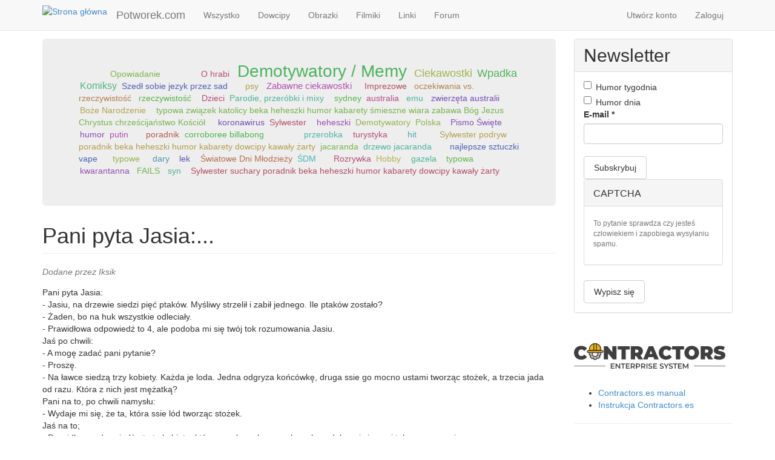

--- FILE ---
content_type: text/html; charset=utf-8
request_url: https://potworek.com/dowcipy/pokaz/pani-pyta-jasia-0
body_size: 15368
content:
<!DOCTYPE html>
<html lang="pl" dir="ltr" prefix="content: http://purl.org/rss/1.0/modules/content/ dc: http://purl.org/dc/terms/ foaf: http://xmlns.com/foaf/0.1/ og: http://ogp.me/ns# rdfs: http://www.w3.org/2000/01/rdf-schema# sioc: http://rdfs.org/sioc/ns# sioct: http://rdfs.org/sioc/types# skos: http://www.w3.org/2004/02/skos/core# xsd: http://www.w3.org/2001/XMLSchema#">
<head>
  <link rel="profile" href="http://www.w3.org/1999/xhtml/vocab" />
  <meta name="viewport" content="width=device-width, initial-scale=1.0">
  <meta http-equiv="Content-Type" content="text/html; charset=utf-8" />
<link rel="canonical" href="/dowcipy/pokaz/pani-pyta-jasia-0" />
<link rel="shortlink" href="/node/24176" />
<link rel="shortcut icon" href="https://potworek.com/sites/default/files/logo.ico" type="image/vnd.microsoft.icon" />
  <title>Pani pyta Jasia:... | 🥇 Potworek.com - dowcipy, kawały, śmieszne filmiki</title>
  <link type="text/css" rel="stylesheet" href="https://potworek.com/sites/default/files/css/css_Qe6pMiS3pFhKPgPyDpbTeRY6l6gPo0zsYyiqXOMDEmI.css" media="all" />
<link type="text/css" rel="stylesheet" href="https://potworek.com/sites/default/files/css/css_vaxAlSTWNAZk67WNVKKVTS0rttpWF0TqIDlVBh5fwVI.css" media="all" />
<link type="text/css" rel="stylesheet" href="https://potworek.com/sites/default/files/css/css_bdqVr07IvAQG245xuurhNfiikmappyrLXsPVqORVT7E.css" media="all" />
<link type="text/css" rel="stylesheet" href="https://cdn.jsdelivr.net/npm/bootstrap@3.2.0/dist/css/bootstrap.min.css" media="all" />
<link type="text/css" rel="stylesheet" href="https://cdn.jsdelivr.net/npm/bootstrap@3.2.0/docs/dist/css/bootstrap.min.css" media="all" />
<link type="text/css" rel="stylesheet" href="https://potworek.com/sites/default/files/css/css_ySMcgIsqp1AcBxF8Ukn70McC_p50nHiIPfvYLXp5Q4M.css" media="all" />
<link type="text/css" rel="stylesheet" href="https://potworek.com/sites/default/files/css/css_BrCzPw7wT9iWjO0G8JN-l3NnySv5svDOCL82LcJ5fnY.css" media="all" />
  <!-- HTML5 element support for IE6-8 -->
  <!--[if lt IE 9]>
    <script src="https://cdn.jsdelivr.net/html5shiv/3.7.3/html5shiv-printshiv.min.js"></script>
  <![endif]-->
  <script src="https://potworek.com/sites/default/files/js/js_QaWJHo6bDt7OPJmnt-oJ0OaXW7GNZfbVNVqXEJ5WVps.js"></script>
<script src="https://cdn.jsdelivr.net/npm/bootstrap@3.2.0/dist/js/bootstrap.min.js"></script>
<script src="https://cdn.jsdelivr.net/npm/bootstrap@3.2.0/docs/dist/js/bootstrap.min.js"></script>
<script src="https://potworek.com/sites/default/files/js/js_Xdp_56Kwrjh9XNxqhxmaYOwIKVvPB-7wqAz_R60LA6w.js"></script>
<script src="https://potworek.com/sites/default/files/js/js_QpZQebTssYlWYcyFxoIMpcHlMsdVN4cVn6TTrmv4p6o.js"></script>
<script src="https://potworek.com/sites/default/files/js/js_uVi60idiCn4rbzDQBopxhu4O3SXZaXXXWXxzlMnnPWw.js"></script>
<script>jQuery.extend(Drupal.settings, {"basePath":"\/","pathPrefix":"","setHasJsCookie":0,"ajaxPageState":{"theme":"potworek","theme_token":"1Yk2bnUS9XkUx19_tYb1ENvJaSywf1hqltQRvU4WqJg","js":{"sites\/all\/themes\/bootstrap\/js\/bootstrap.js":1,"sites\/all\/modules\/jquery_update\/replace\/jquery\/1.10\/jquery.min.js":1,"misc\/jquery-extend-3.4.0.js":1,"misc\/jquery-html-prefilter-3.5.0-backport.js":1,"misc\/jquery.once.js":1,"misc\/drupal.js":1,"sites\/all\/modules\/addtocopy\/addtocopy.js":1,"sites\/all\/libraries\/addtocopy\/addtocopy.js":1,"https:\/\/cdn.jsdelivr.net\/npm\/bootstrap@3.2.0\/dist\/js\/bootstrap.min.js":1,"https:\/\/cdn.jsdelivr.net\/npm\/bootstrap@3.2.0\/docs\/dist\/js\/bootstrap.min.js":1,"sites\/all\/modules\/simpleads\/simpleads.js":1,"public:\/\/languages\/pl_2lNz1eWBxoYLLGScGIg-CmhWIOZ0PabnnoQb8J2Aq8w.js":1,"sites\/all\/libraries\/colorbox\/jquery.colorbox-min.js":1,"sites\/all\/modules\/colorbox\/js\/colorbox.js":1,"sites\/all\/modules\/colorbox\/styles\/default\/colorbox_style.js":1,"sites\/all\/modules\/floating_block\/floating_block.js":1,"sites\/all\/modules\/views_random\/js\/views-random.js":1,"sites\/all\/modules\/rate\/rate.js":1,"sites\/all\/modules\/service_links\/js\/facebook_share.js":1,"sites\/all\/modules\/service_links\/js\/twitter_button.js":1,"sites\/all\/modules\/service_links\/js\/facebook_like.js":1,"sites\/all\/themes\/potworek\/js\/width_selector.js":1,"sites\/all\/themes\/potworek\/js\/tags_cloud.js":1,"sites\/all\/themes\/potworek\/js\/jquery.expandme.js":1,"sites\/all\/themes\/potworek\/js\/image_preview.js":1,"sites\/all\/themes\/potworek\/js\/video_embed_field.js":1},"css":{"modules\/system\/system.base.css":1,"sites\/all\/modules\/addtocopy\/addtocopy.css":1,"sites\/all\/modules\/simplenews\/simplenews.css":1,"sites\/all\/modules\/date\/date_api\/date.css":1,"modules\/field\/theme\/field.css":1,"modules\/node\/node.css":1,"sites\/all\/modules\/simpleads\/simpleads.css":1,"sites\/all\/modules\/views\/css\/views.css":1,"sites\/all\/modules\/colorbox\/styles\/default\/colorbox_style.css":1,"sites\/all\/modules\/ctools\/css\/ctools.css":1,"sites\/all\/modules\/rate\/rate.css":1,"sites\/all\/modules\/views_random\/css\/views-random.css":1,"https:\/\/cdn.jsdelivr.net\/npm\/bootstrap@3.2.0\/dist\/css\/bootstrap.min.css":1,"https:\/\/cdn.jsdelivr.net\/npm\/bootstrap@3.2.0\/docs\/dist\/css\/bootstrap.min.css":1,"sites\/all\/themes\/bootstrap\/css\/3.2.0\/overrides.min.css":1,"sites\/all\/themes\/potworek\/css\/style.css":1,"sites\/all\/themes\/potworek\/css\/jquery.expandme.css":1,"sites\/all\/themes\/potworek\/css\/video_embed_field.css":1,"public:\/\/css_injector\/css_injector_5.css":1}},"colorbox":{"opacity":"0.85","current":"{current} z {total}","previous":"\u00ab Poprzednie","next":"Nast\u0119pne \u00bb","close":"Zamknij","maxWidth":"98%","maxHeight":"98%","fixed":true,"mobiledetect":true,"mobiledevicewidth":"480px","file_public_path":"\/sites\/default\/files","specificPagesDefaultValue":"admin*\nimagebrowser*\nimg_assist*\nimce*\nnode\/add\/*\nnode\/*\/edit\nprint\/*\nprintpdf\/*\nsystem\/ajax\nsystem\/ajax\/*"},"floating_block":{"settings":{"body:widthGt(768) div.region-blockgroup-float:widthGt(263)":{"container":"div.main-container","padding_top":"50"},"body.page-node:widthGt(768) #votingbar":{"container":"#block-system-main","padding_top":"45"}},"minWidth":0},"rate":{"basePath":"\/rate\/vote\/js","destination":"node\/24176"},"views_random":{"tags_cloud":{"block":{"count":"50","callbacks":[]}}},"ws_fs":{"type":"button_count","app_id":"184050828346791","css":"","locale":"en_US"},"ws_fl":{"width":100,"height":21},"addtocopy":{"selector":".field-name-body","minlen":"25","htmlcopytxt":"\u003Cbr\u003E\u003Ca href=\u0022[link]\u0022\u003E[link]\u003C\/a\u003E\u003Cbr\u003E","addcopyfirst":"0"},"bootstrap":{"anchorsFix":1,"anchorsSmoothScrolling":1,"formHasError":1,"popoverEnabled":1,"popoverOptions":{"animation":1,"html":0,"placement":"right","selector":"","trigger":"click","triggerAutoclose":1,"title":"","content":"","delay":0,"container":"body"},"tooltipEnabled":1,"tooltipOptions":{"animation":1,"html":0,"placement":"auto left","selector":"","trigger":"hover focus","delay":0,"container":"body"}}});</script>
</head>
<body class="navbar-is-fixed-top html not-front not-logged-in one-sidebar sidebar-second page-node page-node- page-node-24176 node-type-dowcip">
  <div id="skip-link">
    <a href="#main-content" class="element-invisible element-focusable">Przejdź do treści</a>
  </div>
    <header id="navbar" role="banner" class="navbar navbar-fixed-top navbar-default">
  <div class="container">
    <div class="navbar-header">
            <a class="logo navbar-btn pull-left" href="/" title="Strona główna">
        <img src="https://potworek.com/sites/default/files/logo-small.png" alt="Strona główna" />
      </a>
      
            <a class="name navbar-brand" href="/" title="🥇 Potworek.com - dowcipy, kawały, śmieszne filmiki">Potworek.com</a>
      
      <!-- .btn-navbar is used as the toggle for collapsed navbar content -->
      <button type="button" class="navbar-toggle" data-toggle="collapse" data-target=".navbar-collapse">
        <span class="sr-only">Toggle navigation</span>
        <span class="icon-bar"></span>
        <span class="icon-bar"></span>
        <span class="icon-bar"></span>
      </button>
    </div>

          <div class="navbar-collapse collapse">
        <nav role="navigation">
                      <ul class="menu nav navbar-nav"><li class="first leaf"><a href="/" title="">Wszystko</a></li>
<li class="leaf"><a href="/dowcipy" title="">Dowcipy</a></li>
<li class="leaf"><a href="/obrazki" title="">Obrazki</a></li>
<li class="leaf"><a href="/filmiki" title="">Filmiki</a></li>
<li class="leaf"><a href="/linki" title="">Linki</a></li>
<li class="last leaf"><a href="/forum" title="">Forum</a></li>
</ul>                                <ul class="menu nav navbar-nav secondary"><li class="first leaf"><a href="/user/register" title="">Utwórz konto</a></li>
<li class="last leaf"><a href="/user/login" title="">Zaloguj</a></li>
</ul>                            </nav>
      </div>
      </div>
</header>

<div class="main-container container">

  <header role="banner" id="page-header">
    
      </header> <!-- /#page-header -->

  <div class="row">

    
    <section class="col-sm-8 col-lg-9">
              <div class="highlighted jumbotron">  <div class="region region-highlighted">
    <section id="block-views-tags-cloud-block" class="block block-views clearfix">

      
  <div class="view view-tags-cloud view-id-tags_cloud view-display-id-block view-dom-id-bb23b3136db47245d75512fb14c517ca views-random-hide">
        
  
  
      <div class="view-content">
        <div class="views-row views-row-1 views-row-odd views-row-first tagitem">
      
          <span frequency="1346"><a href="/tag/pikantne">Pikantne</a></span>    </div>
  <div class="views-row views-row-2 views-row-even tagitem">
      
          <span frequency="609"><a href="/tag/o-pijakach">O pijakach</a></span>    </div>
  <div class="views-row views-row-3 views-row-odd tagitem">
      
          <span frequency="487"><a href="/tag/polak-rusek-niemiec-i-inni">Polak, Rusek, Niemiec i inni</a></span>    </div>
  <div class="views-row views-row-4 views-row-even tagitem">
      
          <span frequency="2373"><a href="/tag/chamskie">Chamskie</a></span>    </div>
  <div class="views-row views-row-5 views-row-odd tagitem">
      
          <span frequency="4813"><a href="/tag/glupie">Głupie</a></span>    </div>
  <div class="views-row views-row-6 views-row-even tagitem">
      
          <span frequency="1650"><a href="/tag/o-jasiu">O Jasiu</a></span>    </div>
  <div class="views-row views-row-7 views-row-odd tagitem">
      
          <span frequency="302"><a href="/tag/bajki">Bajki</a></span>    </div>
  <div class="views-row views-row-8 views-row-even tagitem">
      
          <span frequency="1524"><a href="/tag/zagadka">Zagadka</a></span>    </div>
  <div class="views-row views-row-9 views-row-odd tagitem">
      
          <span frequency="10122"><a href="/tag/inne">Inne</a></span>    </div>
  <div class="views-row views-row-10 views-row-even tagitem">
      
          <span frequency="1185"><a href="/tag/o-blondynkach">O blondynkach</a></span>    </div>
  <div class="views-row views-row-11 views-row-odd tagitem">
      
          <span frequency="385"><a href="/tag/o-babie">O babie</a></span>    </div>
  <div class="views-row views-row-12 views-row-even tagitem">
      
          <span frequency="1100"><a href="/tag/rodzice-dzieci">Rodzice / dzieci</a></span>    </div>
  <div class="views-row views-row-13 views-row-odd tagitem">
      
          <span frequency="113"><a href="/tag/opowiadanie">Opowiadanie</a></span>    </div>
  <div class="views-row views-row-14 views-row-even tagitem">
      
          <span frequency="2560"><a href="/tag/malzenstwo">Małżeństwo</a></span>    </div>
  <div class="views-row views-row-15 views-row-odd tagitem">
      
          <span frequency="615"><a href="/tag/szkola">Szkoła</a></span>    </div>
  <div class="views-row views-row-16 views-row-even tagitem">
      
          <span frequency="1119"><a href="/tag/o-lekarzu">O lekarzu</a></span>    </div>
  <div class="views-row views-row-17 views-row-odd tagitem">
      
          <span frequency="349"><a href="/tag/wojsko">Wojsko</a></span>    </div>
  <div class="views-row views-row-18 views-row-even tagitem">
      
          <span frequency="6272"><a href="/tag/zwierzeta">Zwierzęta</a></span>    </div>
  <div class="views-row views-row-19 views-row-odd tagitem">
      
          <span frequency="502"><a href="/tag/kosciol">Kościół</a></span>    </div>
  <div class="views-row views-row-20 views-row-even tagitem">
      
          <span frequency="545"><a href="/tag/o-policjantach-i-przestepcach">O policjantach i przestępcach</a></span>    </div>
  <div class="views-row views-row-21 views-row-odd tagitem">
      
          <span frequency="124"><a href="/tag/rozmowa-czat">Rozmowa / Czat</a></span>    </div>
  <div class="views-row views-row-22 views-row-even tagitem">
      
          <span frequency="3156"><a href="/tag/z-zycia-wziete">Z życia wzięte</a></span>    </div>
  <div class="views-row views-row-23 views-row-odd tagitem">
      
          <span frequency="372"><a href="/tag/o-bacy">O bacy</a></span>    </div>
  <div class="views-row views-row-24 views-row-even tagitem">
      
          <span frequency="326"><a href="/tag/o-kierowcach">O kierowcach</a></span>    </div>
  <div class="views-row views-row-25 views-row-odd tagitem">
      
          <span frequency="458"><a href="/tag/studenci">Studenci</a></span>    </div>
  <div class="views-row views-row-26 views-row-even tagitem">
      
          <span frequency="95"><a href="/tag/zlota-rybka">Złota rybka</a></span>    </div>
  <div class="views-row views-row-27 views-row-odd tagitem">
      
          <span frequency="374"><a href="/tag/o-tesciowej">O teściowej</a></span>    </div>
  <div class="views-row views-row-28 views-row-even tagitem">
      
          <span frequency="84"><a href="/tag/o-hrabi">O hrabi</a></span>    </div>
  <div class="views-row views-row-29 views-row-odd tagitem">
      
          <span frequency="6231"><a href="/tag/dla-doroslych">dla dorosłych</a></span>    </div>
  <div class="views-row views-row-30 views-row-even tagitem">
      
          <span frequency="13816"><a href="/tag/demotywatory-memy">Demotywatory / Memy</a></span>    </div>
  <div class="views-row views-row-31 views-row-odd tagitem">
      
          <span frequency="1316"><a href="/tag/zdjecie-smiesznego-napisu">Zdjęcie śmiesznego napisu</a></span>    </div>
  <div class="views-row views-row-32 views-row-even tagitem">
      
          <span frequency="3857"><a href="/tag/ciekawostki">Ciekawostki</a></span>    </div>
  <div class="views-row views-row-33 views-row-odd tagitem">
      
          <span frequency="4291"><a href="/tag/wpadka">Wpadka</a></span>    </div>
  <div class="views-row views-row-34 views-row-even tagitem">
      
          <span frequency="1950"><a href="/tag/komiksy">Komiksy</a></span>    </div>
  <div class="views-row views-row-35 views-row-odd tagitem">
      
          <span frequency="1"><a href="/tag/szedl-sobie-jezyk-przez-sad">Szedł sobie jezyk przez sad</a></span>    </div>
  <div class="views-row views-row-36 views-row-even tagitem">
      
          <span frequency="1"><a href="/tag/supermen-jak-co-dzien">Supermen jak co dzien</a></span>    </div>
  <div class="views-row views-row-37 views-row-odd tagitem">
      
          <span frequency="1"><a href="/tag/potwor">#potwór</a></span>    </div>
  <div class="views-row views-row-38 views-row-even tagitem">
      
          <span frequency="1"><a href="/tag/snieg">#śnieg</a></span>    </div>
  <div class="views-row views-row-39 views-row-odd tagitem">
      
          <span frequency="1"><a href="/tag/nuda">#nuda</a></span>    </div>
  <div class="views-row views-row-40 views-row-even tagitem">
      
          <span frequency="1"><a href="/tag/straszne-prawda">#straszne #prawda</a></span>    </div>
  <div class="views-row views-row-41 views-row-odd tagitem">
      
          <span frequency="1"><a href="/tag/psy">psy</a></span>    </div>
  <div class="views-row views-row-42 views-row-even tagitem">
      
          <span frequency="604"><a href="/tag/sceny-z-programow-tv-filmow-lub-bajek">Sceny z programów TV, filmów lub bajek</a></span>    </div>
  <div class="views-row views-row-43 views-row-odd tagitem">
      
          <span frequency="1411"><a href="/tag/zabawne-ciekawostki">Zabawne ciekawostki</a></span>    </div>
  <div class="views-row views-row-44 views-row-even tagitem">
      
          <span frequency="245"><a href="/tag/reklamy">Reklamy</a></span>    </div>
  <div class="views-row views-row-45 views-row-odd tagitem">
      
          <span frequency="639"><a href="/tag/kabarety">Kabarety</a></span>    </div>
  <div class="views-row views-row-46 views-row-even tagitem">
      
          <span frequency="144"><a href="/tag/teledyski">Teledyski</a></span>    </div>
  <div class="views-row views-row-47 views-row-odd tagitem">
      
          <span frequency="133"><a href="/tag/imprezowe">Imprezowe</a></span>    </div>
  <div class="views-row views-row-48 views-row-even tagitem">
      
          <span frequency="1"><a href="/tag/rozaniec">różaniec</a></span>    </div>
  <div class="views-row views-row-49 views-row-odd tagitem">
      
          <span frequency="1"><a href="/tag/oczekiwania-vs-rzeczywistosc">oczekiwania vs. rzeczywistość</a></span>    </div>
  <div class="views-row views-row-50 views-row-even tagitem">
      
          <span frequency="1"><a href="/tag/oczekiwania">oczekiwania</a></span>    </div>
  <div class="views-row views-row-51 views-row-odd tagitem">
      
          <span frequency="1"><a href="/tag/rzeczywistosc">rzeczywistość</a></span>    </div>
  <div class="views-row views-row-52 views-row-even tagitem">
      
          <span frequency="382"><a href="/tag/ukryta-kamera">Ukryta kamera</a></span>    </div>
  <div class="views-row views-row-53 views-row-odd tagitem">
      
          <span frequency="427"><a href="/tag/obciachowe">Obciachowe</a></span>    </div>
  <div class="views-row views-row-54 views-row-even tagitem">
      
          <span frequency="244"><a href="/tag/dzieci">Dzieci</a></span>    </div>
  <div class="views-row views-row-55 views-row-odd tagitem">
      
          <span frequency="402"><a href="/tag/parodie-przerobki-i-mixy">Parodie, przeróbki i mixy</a></span>    </div>
  <div class="views-row views-row-56 views-row-even tagitem">
      
          <span frequency="1011"><a href="/tag/szacunek-i-podziw">Szacunek i podziw</a></span>    </div>
  <div class="views-row views-row-57 views-row-odd tagitem">
      
          <span frequency="1"><a href="/tag/sydney-tower">sydney tower</a></span>    </div>
  <div class="views-row views-row-58 views-row-even tagitem">
      
          <span frequency="1"><a href="/tag/sydney">sydney</a></span>    </div>
  <div class="views-row views-row-59 views-row-odd tagitem">
      
          <span frequency="5"><a href="/tag/australia">australia</a></span>    </div>
  <div class="views-row views-row-60 views-row-even tagitem">
      
          <span frequency="4"><a href="/tag/podroze">podróże</a></span>    </div>
  <div class="views-row views-row-61 views-row-odd tagitem">
      
          <span frequency="1"><a href="/tag/emu">emu</a></span>    </div>
  <div class="views-row views-row-62 views-row-even tagitem">
      
          <span frequency="92"><a href="/tag/smieszne">Śmieszne</a></span>    </div>
  <div class="views-row views-row-63 views-row-odd tagitem">
      
          <span frequency="1"><a href="/tag/zwierzeta-australii">zwierzęta australii</a></span>    </div>
  <div class="views-row views-row-64 views-row-even tagitem">
      
          <span frequency="1"><a href="/tag/dzikie-australia">dzikie australia</a></span>    </div>
  <div class="views-row views-row-65 views-row-odd tagitem">
      
          <span frequency="1"><a href="/tag/boze-narodzenie">Boże Narodzenie</a></span>    </div>
  <div class="views-row views-row-66 views-row-even tagitem">
      
          <span frequency="1"><a href="/tag/gwiazdka">gwiazdka</a></span>    </div>
  <div class="views-row views-row-67 views-row-odd tagitem">
      
          <span frequency="2"><a href="/tag/swieta">święta</a></span>    </div>
  <div class="views-row views-row-68 views-row-even tagitem">
      
          <span frequency="1"><a href="/tag/typowa-zwiazek-katolicy-beka-heheszki-humor-kabarety-smieszne-wiara-zabawa-bog-jezus-chrystus">typowa związek katolicy beka heheszki humor kabarety śmieszne wiara zabawa Bóg Jezus Chrystus chrześcijaństwo Kościół</a></span>    </div>
  <div class="views-row views-row-69 views-row-odd tagitem">
      
          <span frequency="2"><a href="/tag/animacje">animacje</a></span>    </div>
  <div class="views-row views-row-70 views-row-even tagitem">
      
          <span frequency="1"><a href="/tag/matura">matura</a></span>    </div>
  <div class="views-row views-row-71 views-row-odd tagitem">
      
          <span frequency="1"><a href="/tag/smieszne-filmy">śmieszne filmy</a></span>    </div>
  <div class="views-row views-row-72 views-row-even tagitem">
      
          <span frequency="1"><a href="/tag/koronawirus">koronawirus</a></span>    </div>
  <div class="views-row views-row-73 views-row-odd tagitem">
      
          <span frequency="3"><a href="/tag/sylwester">Sylwester</a></span>    </div>
  <div class="views-row views-row-74 views-row-even tagitem">
      
          <span frequency="1"><a href="/tag/2020">2020</a></span>    </div>
  <div class="views-row views-row-75 views-row-odd tagitem">
      
          <span frequency="4"><a href="/tag/beka">beka</a></span>    </div>
  <div class="views-row views-row-76 views-row-even tagitem">
      
          <span frequency="3"><a href="/tag/heheszki">heheszki</a></span>    </div>
  <div class="views-row views-row-77 views-row-odd tagitem">
      
          <span frequency="1"><a href="/tag/demotywatory">Demotywatory</a></span>    </div>
  <div class="views-row views-row-78 views-row-even tagitem">
      
          <span frequency="2"><a href="/tag/polska">Polska</a></span>    </div>
  <div class="views-row views-row-79 views-row-odd tagitem">
      
          <span frequency="16"><a href="/tag/polityka">Polityka</a></span>    </div>
  <div class="views-row views-row-80 views-row-even tagitem">
      
          <span frequency="1"><a href="/tag/biblia">Biblia</a></span>    </div>
  <div class="views-row views-row-81 views-row-odd tagitem">
      
          <span frequency="1"><a href="/tag/pismo-swiete">Pismo Święte</a></span>    </div>
  <div class="views-row views-row-82 views-row-even tagitem">
      
          <span frequency="1"><a href="/tag/youtuberzy">youtuberzy</a></span>    </div>
  <div class="views-row views-row-83 views-row-odd tagitem">
      
          <span frequency="2"><a href="/tag/youtube">YouTube</a></span>    </div>
  <div class="views-row views-row-84 views-row-even tagitem">
      
          <span frequency="4"><a href="/tag/wiara">wiara</a></span>    </div>
  <div class="views-row views-row-85 views-row-odd tagitem">
      
          <span frequency="1"><a href="/tag/zabawne">Zabawne</a></span>    </div>
  <div class="views-row views-row-86 views-row-even tagitem">
      
          <span frequency="1"><a href="/tag/animacja-0">animacja</a></span>    </div>
  <div class="views-row views-row-87 views-row-odd tagitem">
      
          <span frequency="5"><a href="/tag/humor">humor</a></span>    </div>
  <div class="views-row views-row-88 views-row-even tagitem">
      
          <span frequency="23"><a href="/tag/putin">putin</a></span>    </div>
  <div class="views-row views-row-89 views-row-odd tagitem">
      
          <span frequency="1"><a href="/tag/wielkanoc">Wielkanoc</a></span>    </div>
  <div class="views-row views-row-90 views-row-even tagitem">
      
          <span frequency="1"><a href="/tag/historia">historia</a></span>    </div>
  <div class="views-row views-row-91 views-row-odd tagitem">
      
          <span frequency="1"><a href="/tag/jezus">Jezus</a></span>    </div>
  <div class="views-row views-row-92 views-row-even tagitem">
      
          <span frequency="1"><a href="/tag/zmartwychwstanie">zmartwychwstanie</a></span>    </div>
  <div class="views-row views-row-93 views-row-odd tagitem">
      
          <span frequency="1"><a href="/tag/dzis">dziś</a></span>    </div>
  <div class="views-row views-row-94 views-row-even tagitem">
      
          <span frequency="1"><a href="/tag/poradnik">poradnik</a></span>    </div>
  <div class="views-row views-row-95 views-row-odd tagitem">
      
          <span frequency="1"><a href="/tag/corroboree-billabong">corroboree billabong</a></span>    </div>
  <div class="views-row views-row-96 views-row-even tagitem">
      
          <span frequency="2"><a href="/tag/darwin">darwin</a></span>    </div>
  <div class="views-row views-row-97 views-row-odd tagitem">
      
          <span frequency="2"><a href="/tag/zachod-slonca">zachód słońca</a></span>    </div>
  <div class="views-row views-row-98 views-row-even tagitem">
      
          <span frequency="4"><a href="/tag/parodia">parodia</a></span>    </div>
  <div class="views-row views-row-99 views-row-odd tagitem">
      
          <span frequency="1"><a href="/tag/walkirie">#walkirie</a></span>    </div>
  <div class="views-row views-row-100 views-row-even tagitem">
      
          <span frequency="1"><a href="/tag/dziewczyny">#dziewczyny</a></span>    </div>
  <div class="views-row views-row-101 views-row-odd tagitem">
      
          <span frequency="1"><a href="/tag/animacja">#animacja</a></span>    </div>
  <div class="views-row views-row-102 views-row-even tagitem">
      
          <span frequency="1"><a href="/tag/zabawne-0">#zabawne</a></span>    </div>
  <div class="views-row views-row-103 views-row-odd tagitem">
      
          <span frequency="3"><a href="/tag/zabawa">Zabawa</a></span>    </div>
  <div class="views-row views-row-104 views-row-even tagitem">
      
          <span frequency="1"><a href="/tag/suchary">suchary</a></span>    </div>
  <div class="views-row views-row-105 views-row-odd tagitem">
      
          <span frequency="1"><a href="/tag/disco-polo">Disco Polo</a></span>    </div>
  <div class="views-row views-row-106 views-row-even tagitem">
      
          <span frequency="1"><a href="/tag/dance">Dance</a></span>    </div>
  <div class="views-row views-row-107 views-row-odd tagitem">
      
          <span frequency="1"><a href="/tag/kiko">KIKO</a></span>    </div>
  <div class="views-row views-row-108 views-row-even tagitem">
      
          <span frequency="1"><a href="/tag/smieszne-animacje">śmieszne animacje</a></span>    </div>
  <div class="views-row views-row-109 views-row-odd tagitem">
      
          <span frequency="1"><a href="/tag/harrypotter">harrypotter</a></span>    </div>
  <div class="views-row views-row-110 views-row-even tagitem">
      
          <span frequency="1"><a href="/tag/przerobka">przerobka</a></span>    </div>
  <div class="views-row views-row-111 views-row-odd tagitem">
      
          <span frequency="2"><a href="/tag/smieszne-0">#śmieszne</a></span>    </div>
  <div class="views-row views-row-112 views-row-even tagitem">
      
          <span frequency="1"><a href="/tag/it">#it</a></span>    </div>
  <div class="views-row views-row-113 views-row-odd tagitem">
      
          <span frequency="2"><a href="/tag/turystyka">turystyka</a></span>    </div>
  <div class="views-row views-row-114 views-row-even tagitem">
      
          <span frequency="1"><a href="/tag/typowy">typowy</a></span>    </div>
  <div class="views-row views-row-115 views-row-odd tagitem">
      
          <span frequency="1"><a href="/tag/walentynki">Walentynki</a></span>    </div>
  <div class="views-row views-row-116 views-row-even tagitem">
      
          <span frequency="1"><a href="/tag/zwiazki">związki</a></span>    </div>
  <div class="views-row views-row-117 views-row-odd tagitem">
      
          <span frequency="1"><a href="/tag/randki">randki</a></span>    </div>
  <div class="views-row views-row-118 views-row-even tagitem">
      
          <span frequency="1"><a href="/tag/milosc">miłość</a></span>    </div>
  <div class="views-row views-row-119 views-row-odd tagitem">
      
          <span frequency="1"><a href="/tag/pielgrzymka">pielgrzymka</a></span>    </div>
  <div class="views-row views-row-120 views-row-even tagitem">
      
          <span frequency="2"><a href="/tag/hit">hit</a></span>    </div>
  <div class="views-row views-row-121 views-row-odd tagitem">
      
          <span frequency="2"><a href="/tag/lawenda">Lawenda</a></span>    </div>
  <div class="views-row views-row-122 views-row-even tagitem">
      
          <span frequency="1"><a href="/tag/samochody">Samochody</a></span>    </div>
  <div class="views-row views-row-123 views-row-odd tagitem">
      
          <span frequency="1"><a href="/tag/motoryzacja">Motoryzacja</a></span>    </div>
  <div class="views-row views-row-124 views-row-even tagitem">
      
          <span frequency="1"><a href="/tag/pilka-nozna">piłka nożna</a></span>    </div>
  <div class="views-row views-row-125 views-row-odd tagitem">
      
          <span frequency="17"><a href="/tag/sport">Sport</a></span>    </div>
  <div class="views-row views-row-126 views-row-even tagitem">
      
          <span frequency="1"><a href="/tag/bramkarze">bramkarze</a></span>    </div>
  <div class="views-row views-row-127 views-row-odd tagitem">
      
          <span frequency="1"><a href="/tag/zakonnice">Zakonnice</a></span>    </div>
  <div class="views-row views-row-128 views-row-even tagitem">
      
          <span frequency="1"><a href="/tag/sylwester-podryw-poradnik-beka-heheszki-humor-kabarety-dowcipy-kawaly-zarty">Sylwester podryw poradnik beka heheszki humor kabarety dowcipy kawały żarty</a></span>    </div>
  <div class="views-row views-row-129 views-row-odd tagitem">
      
          <span frequency="1"><a href="/tag/jacaranda">jacaranda</a></span>    </div>
  <div class="views-row views-row-130 views-row-even tagitem">
      
          <span frequency="1"><a href="/tag/drzewo-jacaranda">drzewo jacaranda</a></span>    </div>
  <div class="views-row views-row-131 views-row-odd tagitem">
      
          <span frequency="1"><a href="/tag/kwitnienia-jacaranda">kwitnienia jacaranda</a></span>    </div>
  <div class="views-row views-row-132 views-row-even tagitem">
      
          <span frequency="1"><a href="/tag/fioletowe-drzewo">fioletowe drzewo</a></span>    </div>
  <div class="views-row views-row-133 views-row-odd tagitem">
      
          <span frequency="1"><a href="/tag/sztuczki-vape">sztuczki vape</a></span>    </div>
  <div class="views-row views-row-134 views-row-even tagitem">
      
          <span frequency="1"><a href="/tag/sztuczki-z-dymem">sztuczki z dymem</a></span>    </div>
  <div class="views-row views-row-135 views-row-odd tagitem">
      
          <span frequency="1"><a href="/tag/sztuczki-z-para">sztuczki z parą</a></span>    </div>
  <div class="views-row views-row-136 views-row-even tagitem">
      
          <span frequency="1"><a href="/tag/najlepsze-sztuczki-vape">najlepsze sztuczki vape</a></span>    </div>
  <div class="views-row views-row-137 views-row-odd tagitem">
      
          <span frequency="1"><a href="/tag/debugowanie">debugowanie</a></span>    </div>
  <div class="views-row views-row-138 views-row-even tagitem">
      
          <span frequency="1"><a href="/tag/standup-kawaly-dowcipy-suchary">#standup  #kawały  #dowcipy  #suchary</a></span>    </div>
  <div class="views-row views-row-139 views-row-odd tagitem">
      
          <span frequency="1"><a href="/tag/gracze">gracze</a></span>    </div>
  <div class="views-row views-row-140 views-row-even tagitem">
      
          <span frequency="1"><a href="/tag/fifa">fifa</a></span>    </div>
  <div class="views-row views-row-141 views-row-odd tagitem">
      
          <span frequency="1"><a href="/tag/typowe">typowe</a></span>    </div>
  <div class="views-row views-row-142 views-row-even tagitem">
      
          <span frequency="1"><a href="/tag/fut">fut</a></span>    </div>
  <div class="views-row views-row-143 views-row-odd tagitem">
      
          <span frequency="1"><a href="/tag/esport">esport</a></span>    </div>
  <div class="views-row views-row-144 views-row-even tagitem">
      
          <span frequency="1"><a href="/tag/humor-0">#humor</a></span>    </div>
  <div class="views-row views-row-145 views-row-odd tagitem">
      
          <span frequency="1"><a href="/tag/dary">dary</a></span>    </div>
  <div class="views-row views-row-146 views-row-even tagitem">
      
          <span frequency="1"><a href="/tag/duch">Duch</a></span>    </div>
  <div class="views-row views-row-147 views-row-odd tagitem">
      
          <span frequency="1"><a href="/tag/swiety">święty</a></span>    </div>
  <div class="views-row views-row-148 views-row-even tagitem">
      
          <span frequency="1"><a href="/tag/lek">lek</a></span>    </div>
  <div class="views-row views-row-149 views-row-odd tagitem">
      
          <span frequency="1"><a href="/tag/reklama">reklama</a></span>    </div>
  <div class="views-row views-row-150 views-row-even tagitem">
      
          <span frequency="1"><a href="/tag/piosenka">piosenka</a></span>    </div>
  <div class="views-row views-row-151 views-row-odd tagitem">
      
          <span frequency="1"><a href="/tag/swiatowe-dni-mlodziezy">Światowe Dni Młodzieży</a></span>    </div>
  <div class="views-row views-row-152 views-row-even tagitem">
      
          <span frequency="1"><a href="/tag/sdm">ŚDM</a></span>    </div>
  <div class="views-row views-row-153 views-row-odd tagitem">
      
          <span frequency="1"><a href="/tag/world-youth-day">World Youth Day</a></span>    </div>
  <div class="views-row views-row-154 views-row-even tagitem">
      
          <span frequency="89"><a href="/tag/aktualnosci">Aktualności</a></span>    </div>
  <div class="views-row views-row-155 views-row-odd tagitem">
      
          <span frequency="74"><a href="/tag/uzyteczne">Użyteczne</a></span>    </div>
  <div class="views-row views-row-156 views-row-even tagitem">
      
          <span frequency="3"><a href="/tag/ekonomia">Ekonomia</a></span>    </div>
  <div class="views-row views-row-157 views-row-odd tagitem">
      
          <span frequency="20"><a href="/tag/kultura">Kultura</a></span>    </div>
  <div class="views-row views-row-158 views-row-even tagitem">
      
          <span frequency="82"><a href="/tag/rozrywka">Rozrywka</a></span>    </div>
  <div class="views-row views-row-159 views-row-odd tagitem">
      
          <span frequency="21"><a href="/tag/hobby">Hobby</a></span>    </div>
  <div class="views-row views-row-160 views-row-even tagitem">
      
          <span frequency="14"><a href="/tag/technologie">Technologie</a></span>    </div>
  <div class="views-row views-row-161 views-row-odd tagitem">
      
          <span frequency="1"><a href="/tag/tango">tango</a></span>    </div>
  <div class="views-row views-row-162 views-row-even tagitem">
      
          <span frequency="1"><a href="/tag/gazela">gazela</a></span>    </div>
  <div class="views-row views-row-163 views-row-odd tagitem">
      
          <span frequency="1"><a href="/tag/zabawa-poradnik">zabawa. poradnik</a></span>    </div>
  <div class="views-row views-row-164 views-row-even tagitem">
      
          <span frequency="1"><a href="/tag/piec">pięć</a></span>    </div>
  <div class="views-row views-row-165 views-row-odd tagitem">
      
          <span frequency="1"><a href="/tag/typowa">typowa</a></span>    </div>
  <div class="views-row views-row-166 views-row-even tagitem">
      
          <span frequency="1"><a href="/tag/kwarantanna">kwarantanna</a></span>    </div>
  <div class="views-row views-row-167 views-row-odd tagitem">
      
          <span frequency="1"><a href="/tag/wpadki">WPADKI</a></span>    </div>
  <div class="views-row views-row-168 views-row-even tagitem">
      
          <span frequency="1"><a href="/tag/fails">FAILS</a></span>    </div>
  <div class="views-row views-row-169 views-row-odd tagitem">
      
          <span frequency="1"><a href="/tag/przypowiesc">przypowieść</a></span>    </div>
  <div class="views-row views-row-170 views-row-even tagitem">
      
          <span frequency="1"><a href="/tag/syn">syn</a></span>    </div>
  <div class="views-row views-row-171 views-row-odd tagitem">
      
          <span frequency="1"><a href="/tag/marnotrawny">marnotrawny</a></span>    </div>
  <div class="views-row views-row-172 views-row-even tagitem">
      
          <span frequency="1"><a href="/tag/pielgrzmka">pielgrzmka</a></span>    </div>
  <div class="views-row views-row-173 views-row-odd views-row-last tagitem">
      
          <span frequency="1"><a href="/tag/sylwester-suchary-poradnik-beka-heheszki-humor-kabarety-dowcipy-kawaly-zarty">Sylwester suchary poradnik beka heheszki humor kabarety dowcipy kawały żarty</a></span>    </div>
    </div>
  
  
  
  
  
  
</div>
</section>
  </div>
</div>
                  <a id="main-content"></a>
                    <h1 class="page-header">Pani pyta Jasia:...</h1>
                                                          <div class="region region-content">
    <section id="block-system-main" class="block block-system clearfix">

      
  <div id="node-24176" class="node node-dowcip clearfix" about="/dowcipy/pokaz/pani-pyta-jasia-0" typeof="sioc:Item foaf:Document">

  
      <span property="dc:title" content="Pani pyta Jasia:..." class="rdf-meta element-hidden"></span><span property="sioc:num_replies" content="0" datatype="xsd:integer" class="rdf-meta element-hidden"></span>
      <div class="submitted">
      <span property="dc:date dc:created" content="2012-02-17T19:22:48+01:00" datatype="xsd:dateTime" rel="sioc:has_creator">Dodane przez <span class="username" xml:lang="" about="/users/iksik" typeof="sioc:UserAccount" property="foaf:name" datatype="">Iksik</span></span>    </div>
  
  <div class="content">
    <div class="field field-name-body field-type-text-with-summary field-label-hidden"><div class="field-items"><div class="field-item even" property="content:encoded"><p>Pani pyta Jasia:<br />
- Jasiu, na drzewie siedzi pięć ptaków. Myśliwy strzelił i zabił jednego. Ile ptaków zostało?<br />
- Żaden, bo na huk wszystkie odleciały.<br />
- Prawidłowa odpowiedź to 4, ale podoba mi się twój tok rozumowania Jasiu.<br />
Jaś po chwili:<br />
- A mogę zadać pani pytanie?<br />
- Proszę.<br />
- Na ławce siedzą trzy kobiety. Każda je loda. Jedna odgryza końcówkę, druga ssie go mocno ustami tworząc stożek, a trzecia jada od razu. Która z nich jest mężatką?<br />
Pani na to, po chwili namysłu:<br />
- Wydaje mi się, że ta, która ssie lód tworząc stożek.<br />
Jaś na to;<br />
- Prawidłowa odpowiedź - to ta kobieta, która ma obrączkę na palcu, ale podoba mi się pani tok rozumowania.</p>
</div></div></div><div class="field field-name-field-tags field-type-taxonomy-term-reference field-label-hidden"><div class="field-items"><div class="field-item even"><a href="/tag/o-jasiu" typeof="skos:Concept" property="rdfs:label skos:prefLabel" datatype="">O Jasiu</a></div><div class="field-item odd"><a href="/tag/szkola" typeof="skos:Concept" property="rdfs:label skos:prefLabel" datatype="">Szkoła</a></div></div></div>    <div class="well well-sm" id="votingbar"><div class="container-fluid"><span class="col-xs-6 col-sm-4 col-md-4 col-lg-2"><div class="form-item form-type-item form-group"><div class="rate-widget-1 rate-widget clear-block rate-average rate-widget-custom rate-abaa3c64c8af8a1d32c43fbf1e01be0a rate-node-24176-1-2" id="rate-node-24176-1-2"><a class="rate-button btn btn-default btn-sm glyphicon glyphicon-heart col-xs-6" id="rate-button-3" rel="nofollow" href="/dowcipy/pokaz/pani-pyta-jasia-0?rate=c0Sk8-xdYsB7XShkF1wfQ1ylCcR-cjYoaZsxkfC0o1o" title=" "> </a><a class="rate-button btn btn-default btn-sm glyphicon glyphicon-trash col-xs-6" id="rate-button-4" rel="nofollow" href="/dowcipy/pokaz/pani-pyta-jasia-0?rate=FQlgSKuMPFJQWjH_dtJ_jrOZpautAtYq_kBOsWIc5L4" title=" "> </a><div class="clearfix"></div>
<div class="progress col-xs-12">
  <div class="progress-bar" role="progressbar" style="width: 51%;">
      51%  </div>
  <div class="progress-bar progress-bar-danger" style="width: 49%">
        </div>
</div>
</div></div></span><span class="col-xs-6 col-sm-4 col-md-4 col-lg-2"><a href="https://www.facebook.com/plugins/like.php?href=https%3A//potworek.com/dowcipy/pokaz/pani-pyta-jasia-0&amp;layout=button_count&amp;show_faces=false&amp;action=like&amp;colorscheme=light&amp;width=100&amp;height=21&amp;font=&amp;locale=pl_PL&amp;share=false" title="I Like it" class="service-links-facebook-like" rel="nofollow"><span class="element-invisible">Facebookowe lubię to</span></a></span><span class="col-xs-6 col-sm-4 col-md-4 col-lg-2"><a href="https://www.facebook.com/sharer.php" title="Share this post on Facebook" class="service-links-facebook-share" rel="https://potworek.com/dowcipy/pokaz/pani-pyta-jasia-0"><span class="element-invisible">Share on Facebook</span></a></span><span class="col-xs-6 col-sm-4 col-md-4 col-lg-2"><a href="https://twitter.com/share?url=https%3A//potworek.com/dowcipy/pokaz/pani-pyta-jasia-0&amp;count=horizontal&amp;via=&amp;text=Pani%20pyta%20Jasia%3A...&amp;counturl=https%3A//potworek.com/dowcipy/pokaz/pani-pyta-jasia-0" class="twitter-share-button service-links-twitter-widget" title="Tweet This" rel="nofollow"><span class="element-invisible">Tweet Widget</span></a></span><div class="clearfix"></div></div></div>
      </div>

  <ul class="links list-inline"><li class="comment_forbidden first last"><span><a href="/user/login?destination=node/24176%23comment-form">Zaloguj się</a> albo <a href="/user/register?destination=node/24176%23comment-form">zarejestruj</a> aby dodać komentarz</span></li>
</ul>
  
</div>

</section>
<section id="block-views-podobne-tresci-block" class="block block-views clearfix">

      
  <div class="view view-podobne-tresci view-id-podobne_tresci view-display-id-block view-dom-id-6d930e7ef2e35a2a9e96c228d78e3fb2">
        
  
  
      <div class="view-content">
      

<div id="views-bootstrap-grid-1" class="views-bootstrap-grid-plugin-style">
  
          <div class="row">
                  <div class=" col-xs-12 col-lg-12">
            <div id="node-24814" class="node node-dowcip node-teaser clearfix" about="/dowcipy/pokaz/pani-mowi" typeof="sioc:Item foaf:Document">

  
        <h2><a href="/dowcipy/pokaz/pani-mowi">Pani mówi:...</a></h2>
    <span property="dc:title" content="Pani mówi:..." class="rdf-meta element-hidden"></span><span property="sioc:num_replies" content="0" datatype="xsd:integer" class="rdf-meta element-hidden"></span>
      <div class="submitted">
      <span property="dc:date dc:created" content="2012-05-31T16:49:33+02:00" datatype="xsd:dateTime" rel="sioc:has_creator">Dodane przez <span class="username" xml:lang="" about="/users/domis22" typeof="sioc:UserAccount" property="foaf:name" datatype="">domis22</span></span>    </div>
  
  <div class="content">
    <div class="field field-name-body field-type-text-with-summary field-label-hidden"><div class="field-items"><div class="field-item even" property="content:encoded"><p>Pani mówi:<br />
- Jasiu, na sprawdzianie ściągałeś od Marcina.<br />
- Skąd pani to wie?<br />
- Bo się rozpędziłeś i ściągnąłeś też imię i nazwisko..</p>
</div></div></div><div class="field field-name-field-tags field-type-taxonomy-term-reference field-label-hidden"><div class="field-items"><div class="field-item even"><a href="/tag/o-jasiu" typeof="skos:Concept" property="rdfs:label skos:prefLabel" datatype="">O Jasiu</a></div></div></div>    <div class="well well-sm" id="votingbar"><div class="container-fluid"><span class="col-xs-6 col-sm-4 col-md-4 col-lg-2"><div class="form-item form-type-item form-group"><div class="rate-widget-1 rate-widget clear-block rate-average rate-widget-custom rate-ad0dccf9b46fe0e2a08c4eceedebc0ce rate-node-24814-1-2" id="rate-node-24814-1-2"><a class="rate-button btn btn-default btn-sm glyphicon glyphicon-heart col-xs-6" id="rate-button-7" rel="nofollow" href="/dowcipy/pokaz/pani-pyta-jasia-0?rate=Fkte3CKRw32euFq34Qd0XOfxj9duDBGxytsFTHq5MzE" title=" "> </a><a class="rate-button btn btn-default btn-sm glyphicon glyphicon-trash col-xs-6" id="rate-button-8" rel="nofollow" href="/dowcipy/pokaz/pani-pyta-jasia-0?rate=CkirrfKVmBXsv9bm_lrEA91D76FmGZEkXGh78rA1TEA" title=" "> </a><div class="clearfix"></div>
<div class="progress col-xs-12">
  <div class="progress-bar" role="progressbar" style="width: 56%;">
      56%  </div>
  <div class="progress-bar progress-bar-danger" style="width: 44%">
        </div>
</div>
</div></div></span><span class="col-xs-6 col-sm-4 col-md-4 col-lg-2"><a href="https://www.facebook.com/plugins/like.php?href=https%3A//potworek.com/dowcipy/pokaz/pani-mowi&amp;layout=button_count&amp;show_faces=false&amp;action=like&amp;colorscheme=light&amp;width=100&amp;height=21&amp;font=&amp;locale=pl_PL&amp;share=false" title="I Like it" class="service-links-facebook-like" rel="nofollow"><span class="element-invisible">Facebookowe lubię to</span></a></span><span class="col-xs-6 col-sm-4 col-md-4 col-lg-2"><a href="https://www.facebook.com/sharer.php" title="Share this post on Facebook" class="service-links-facebook-share" rel="https://potworek.com/dowcipy/pokaz/pani-mowi"><span class="element-invisible">Share on Facebook</span></a></span><span class="col-xs-6 col-sm-4 col-md-4 col-lg-2"><a href="https://twitter.com/share?url=https%3A//potworek.com/dowcipy/pokaz/pani-mowi&amp;count=horizontal&amp;via=&amp;text=Pani%20m%C3%B3wi%3A...&amp;counturl=https%3A//potworek.com/dowcipy/pokaz/pani-mowi" class="twitter-share-button service-links-twitter-widget" title="Tweet This" rel="nofollow"><span class="element-invisible">Tweet Widget</span></a></span><div class="clearfix"></div></div></div>
      </div>

  <ul class="links list-inline"><li class="node-readmore first"><a href="/dowcipy/pokaz/pani-mowi" rel="tag" title="Pani mówi:...">Czytaj dalej<span class="element-invisible"> wpis Pani mówi:...</span></a></li>
<li class="comment_forbidden last"><span><a href="/user/login?destination=node/24814%23comment-form">Zaloguj się</a> albo <a href="/user/register?destination=node/24814%23comment-form">zarejestruj</a> aby dodać komentarz</span></li>
</ul>
  
</div>
          </div>

                                      <div class=" col-xs-12 col-lg-12">
            <div id="node-34771" class="node node-dowcip node-teaser clearfix" about="/dowcipy/pokaz/jasio-zostal-dyscyplinarnie" typeof="sioc:Item foaf:Document">

  
        <h2><a href="/dowcipy/pokaz/jasio-zostal-dyscyplinarnie">Jasio został dyscyplinarnie...</a></h2>
    <span property="dc:title" content="Jasio został dyscyplinarnie..." class="rdf-meta element-hidden"></span><span property="sioc:num_replies" content="0" datatype="xsd:integer" class="rdf-meta element-hidden"></span>
      <div class="submitted">
      <span property="dc:date dc:created" content="2012-10-17T06:52:38+02:00" datatype="xsd:dateTime" rel="sioc:has_creator">Dodane przez <span class="username" xml:lang="" about="/users/kangur18" typeof="sioc:UserAccount" property="foaf:name" datatype="">kangur18</span></span>    </div>
  
  <div class="content">
    <a href="/user/login"><img src="/sites/default/modules/potworek_18/warninglogin_600.png"></a><div class="field field-name-field-tags field-type-taxonomy-term-reference field-label-hidden"><div class="field-items"><div class="field-item even"><a href="/tag/o-jasiu" typeof="skos:Concept" property="rdfs:label skos:prefLabel" datatype="">O Jasiu</a></div><div class="field-item odd"><a href="/tag/dla-doroslych" typeof="skos:Concept" property="rdfs:label skos:prefLabel" datatype="">dla dorosłych</a></div></div></div>    <div class="well well-sm" id="votingbar"><div class="container-fluid">Treść tylko dla dorosłych. <a href="/user/login">Zaloguj się</a> lub <a href="/user/register">zarejestruj</a> aby potwierdzić swój wiek.<div class="clearfix"></div></div></div>
      </div>

  
  
</div>
          </div>

                                                            <div class=" col-xs-12 col-lg-12">
            <div id="node-25526" class="node node-dowcip node-teaser clearfix" about="/dowcipy/pokaz/mama-wola-jasia-na-obiad" typeof="sioc:Item foaf:Document">

  
        <h2><a href="/dowcipy/pokaz/mama-wola-jasia-na-obiad">Mama woła Jasia na obiad....</a></h2>
    <span property="dc:title" content="Mama woła Jasia na obiad...." class="rdf-meta element-hidden"></span><span property="sioc:num_replies" content="0" datatype="xsd:integer" class="rdf-meta element-hidden"></span>
      <div class="submitted">
      <span property="dc:date dc:created" content="2012-07-25T19:45:59+02:00" datatype="xsd:dateTime" rel="sioc:has_creator">Dodane przez <span class="username" xml:lang="" about="/users/axnava" typeof="sioc:UserAccount" property="foaf:name" datatype="">axnava</span></span>    </div>
  
  <div class="content">
    <div class="field field-name-body field-type-text-with-summary field-label-hidden"><div class="field-items"><div class="field-item even" property="content:encoded"><p>Mama woła Jasia na obiad.<br />
Przychodzi Jasio po umyciu rak siada i zaczyna jeść zupę.<br />
Nad obiadem kręcą się dwie muchy,Jasio odganiając je rękoma dalej wcina zupę,<br />
muchy jednak  nie dają za wygrana siadając na brzegu na talerza...<br />
Jasio ma dość wstaje wkurzony i mówi:<br />
-Batorowie o Królowie, ja tym juchom, psimuchom  nie pozwolę bawić się w moim rosole!</p>
</div></div></div><div class="field field-name-field-tags field-type-taxonomy-term-reference field-label-hidden"><div class="field-items"><div class="field-item even"><a href="/tag/o-jasiu" typeof="skos:Concept" property="rdfs:label skos:prefLabel" datatype="">O Jasiu</a></div></div></div>    <div class="well well-sm" id="votingbar"><div class="container-fluid"><span class="col-xs-6 col-sm-4 col-md-4 col-lg-2"><div class="form-item form-type-item form-group"><div class="rate-widget-1 rate-widget clear-block rate-average rate-widget-custom rate-ca7a561f039c42d9b924f1613fe78379 rate-node-25526-1-2" id="rate-node-25526-1-2"><a class="rate-button btn btn-default btn-sm glyphicon glyphicon-heart col-xs-6" id="rate-button-15" rel="nofollow" href="/dowcipy/pokaz/pani-pyta-jasia-0?rate=5WJl_el6JkmmG491angNVXftiZJcTFsgI2quzSoWomw" title=" "> </a><a class="rate-button btn btn-default btn-sm glyphicon glyphicon-trash col-xs-6" id="rate-button-16" rel="nofollow" href="/dowcipy/pokaz/pani-pyta-jasia-0?rate=-rS8_lHxxtgEunP4WjpEEgQAPt6vraOIC0fmr85Q4PM" title=" "> </a><div class="clearfix"></div>
<div class="progress col-xs-12">
  <div class="progress-bar" role="progressbar" style="width: 62%;">
      62%  </div>
  <div class="progress-bar progress-bar-danger" style="width: 38%">
        </div>
</div>
</div></div></span><span class="col-xs-6 col-sm-4 col-md-4 col-lg-2"><a href="https://www.facebook.com/plugins/like.php?href=https%3A//potworek.com/dowcipy/pokaz/mama-wola-jasia-na-obiad&amp;layout=button_count&amp;show_faces=false&amp;action=like&amp;colorscheme=light&amp;width=100&amp;height=21&amp;font=&amp;locale=pl_PL&amp;share=false" title="I Like it" class="service-links-facebook-like" rel="nofollow"><span class="element-invisible">Facebookowe lubię to</span></a></span><span class="col-xs-6 col-sm-4 col-md-4 col-lg-2"><a href="https://www.facebook.com/sharer.php" title="Share this post on Facebook" class="service-links-facebook-share" rel="https://potworek.com/dowcipy/pokaz/mama-wola-jasia-na-obiad"><span class="element-invisible">Share on Facebook</span></a></span><span class="col-xs-6 col-sm-4 col-md-4 col-lg-2"><a href="https://twitter.com/share?url=https%3A//potworek.com/dowcipy/pokaz/mama-wola-jasia-na-obiad&amp;count=horizontal&amp;via=&amp;text=Mama%20wo%C5%82a%20Jasia%20na%20obiad....&amp;counturl=https%3A//potworek.com/dowcipy/pokaz/mama-wola-jasia-na-obiad" class="twitter-share-button service-links-twitter-widget" title="Tweet This" rel="nofollow"><span class="element-invisible">Tweet Widget</span></a></span><div class="clearfix"></div></div></div>
      </div>

  <ul class="links list-inline"><li class="node-readmore first"><a href="/dowcipy/pokaz/mama-wola-jasia-na-obiad" rel="tag" title="Mama woła Jasia na obiad....">Czytaj dalej<span class="element-invisible"> wpis Mama woła Jasia na obiad....</span></a></li>
<li class="comment_forbidden last"><span><a href="/user/login?destination=node/25526%23comment-form">Zaloguj się</a> albo <a href="/user/register?destination=node/25526%23comment-form">zarejestruj</a> aby dodać komentarz</span></li>
</ul>
  
</div>
          </div>

                                                            <div class=" col-xs-12 col-lg-12">
            <div id="node-38376" class="node node-dowcip node-teaser clearfix" about="/dowcipy/pokaz/przychodzi-pinokio-do" typeof="sioc:Item foaf:Document">

  
        <h2><a href="/dowcipy/pokaz/przychodzi-pinokio-do">Przychodzi Pinokio do...</a></h2>
    <span property="dc:title" content="Przychodzi Pinokio do..." class="rdf-meta element-hidden"></span><span property="sioc:num_replies" content="0" datatype="xsd:integer" class="rdf-meta element-hidden"></span>
      <div class="submitted">
      <span property="dc:date dc:created" content="2014-03-17T10:38:13+01:00" datatype="xsd:dateTime" rel="sioc:has_creator">Dodane przez <span class="username" xml:lang="" about="/users/malgosiakraw" typeof="sioc:UserAccount" property="foaf:name" datatype="">malgosiakraw</span></span>    </div>
  
  <div class="content">
    <div class="field field-name-body field-type-text-with-summary field-label-hidden"><div class="field-items"><div class="field-item even" property="content:encoded"><p>Przychodzi Pinokio do szkoły,dźwigając wielki konar.<br />
Nauczycielka pyta:<br />
-Po co ci ten kloc drewna?<br />
-Przecież kazała pani przyjść do szkoły z matką.</p>
</div></div></div><div class="field field-name-field-tags field-type-taxonomy-term-reference field-label-hidden"><div class="field-items"><div class="field-item even"><a href="/tag/bajki" typeof="skos:Concept" property="rdfs:label skos:prefLabel" datatype="">Bajki</a></div><div class="field-item odd"><a href="/tag/szkola" typeof="skos:Concept" property="rdfs:label skos:prefLabel" datatype="">Szkoła</a></div></div></div>    <div class="well well-sm" id="votingbar"><div class="container-fluid"><span class="col-xs-6 col-sm-4 col-md-4 col-lg-2"><div class="form-item form-type-item form-group"><div class="rate-widget-1 rate-widget clear-block rate-average rate-widget-custom rate-ae5bab31c3a333c05dd12858e9514f9d rate-node-38376-1-2" id="rate-node-38376-1-2"><a class="rate-button btn btn-default btn-sm glyphicon glyphicon-heart col-xs-6" id="rate-button-19" rel="nofollow" href="/dowcipy/pokaz/pani-pyta-jasia-0?rate=QyBLJGpYCm98kI90ExCIyLuo0izMBVaz7knStdMPOak" title=" "> </a><a class="rate-button btn btn-default btn-sm glyphicon glyphicon-trash col-xs-6" id="rate-button-20" rel="nofollow" href="/dowcipy/pokaz/pani-pyta-jasia-0?rate=32789pjKMd_jNkkGtzIBW6gevv-XypmfFs93Ev6VH5M" title=" "> </a><div class="clearfix"></div>
<div class="progress col-xs-12">
  <div class="progress-bar" role="progressbar" style="width: 53%;">
      53%  </div>
  <div class="progress-bar progress-bar-danger" style="width: 47%">
        </div>
</div>
</div></div></span><span class="col-xs-6 col-sm-4 col-md-4 col-lg-2"><a href="https://www.facebook.com/plugins/like.php?href=https%3A//potworek.com/dowcipy/pokaz/przychodzi-pinokio-do&amp;layout=button_count&amp;show_faces=false&amp;action=like&amp;colorscheme=light&amp;width=100&amp;height=21&amp;font=&amp;locale=pl_PL&amp;share=false" title="I Like it" class="service-links-facebook-like" rel="nofollow"><span class="element-invisible">Facebookowe lubię to</span></a></span><span class="col-xs-6 col-sm-4 col-md-4 col-lg-2"><a href="https://www.facebook.com/sharer.php" title="Share this post on Facebook" class="service-links-facebook-share" rel="https://potworek.com/dowcipy/pokaz/przychodzi-pinokio-do"><span class="element-invisible">Share on Facebook</span></a></span><span class="col-xs-6 col-sm-4 col-md-4 col-lg-2"><a href="https://twitter.com/share?url=https%3A//potworek.com/dowcipy/pokaz/przychodzi-pinokio-do&amp;count=horizontal&amp;via=&amp;text=Przychodzi%20Pinokio%20do...&amp;counturl=https%3A//potworek.com/dowcipy/pokaz/przychodzi-pinokio-do" class="twitter-share-button service-links-twitter-widget" title="Tweet This" rel="nofollow"><span class="element-invisible">Tweet Widget</span></a></span><div class="clearfix"></div></div></div>
      </div>

  <ul class="links list-inline"><li class="node-readmore first"><a href="/dowcipy/pokaz/przychodzi-pinokio-do" rel="tag" title="Przychodzi Pinokio do...">Czytaj dalej<span class="element-invisible"> wpis Przychodzi Pinokio do...</span></a></li>
<li class="comment_forbidden last"><span><a href="/user/login?destination=node/38376%23comment-form">Zaloguj się</a> albo <a href="/user/register?destination=node/38376%23comment-form">zarejestruj</a> aby dodać komentarz</span></li>
</ul>
  
</div>
          </div>

                                                            <div class=" col-xs-12 col-lg-12">
            <div id="node-44645" class="node node-dowcip node-teaser clearfix" about="/dowcipy/pokaz/pani-w-szkole-kazala-4" typeof="sioc:Item foaf:Document">

  
        <h2><a href="/dowcipy/pokaz/pani-w-szkole-kazala-4">Pani w szkole kazała...</a></h2>
    <span property="dc:title" content="Pani w szkole kazała..." class="rdf-meta element-hidden"></span><span property="sioc:num_replies" content="0" datatype="xsd:integer" class="rdf-meta element-hidden"></span>
      <div class="submitted">
      <span property="dc:date dc:created" content="2014-07-17T16:05:47+02:00" datatype="xsd:dateTime" rel="sioc:has_creator">Dodane przez <span class="username" xml:lang="" about="/users/katarzyna-hajdamacha-szuszwalak" typeof="sioc:UserAccount" property="foaf:name" datatype="">Katarzyna Hajda...</span></span>    </div>
  
  <div class="content">
    <div class="field field-name-body field-type-text-with-summary field-label-hidden"><div class="field-items"><div class="field-item even" property="content:encoded"><p>Pani w szkole kazała napisać dzieciom wierszyk. Po 10 minutach wszyscy zaczynają czytać. Przyszła kolej na Jasia:<br />
-w wielkich górach Himalajach, słoń powiesił się na jajach.<br />
-Jasiu nie postawie ci pały, ale na jutro masz poprawić wierszyk.<br />
Następnego dnia w szkole:<br />
-w wielkich górach Himalajach, słoń powiesił się na...<br />
-Jasiu!<br />
-... trąbie.<br />
-dobrze.<br />
-i jajami skały rąbie.</p>
</div></div></div><div class="field field-name-field-tags field-type-taxonomy-term-reference field-label-hidden"><div class="field-items"><div class="field-item even"><a href="/tag/o-jasiu" typeof="skos:Concept" property="rdfs:label skos:prefLabel" datatype="">O Jasiu</a></div><div class="field-item odd"><a href="/tag/szkola" typeof="skos:Concept" property="rdfs:label skos:prefLabel" datatype="">Szkoła</a></div></div></div>    <div class="well well-sm" id="votingbar"><div class="container-fluid"><span class="col-xs-6 col-sm-4 col-md-4 col-lg-2"><div class="form-item form-type-item form-group"><div class="rate-widget-1 rate-widget clear-block rate-average rate-widget-custom rate-e0b2f084faeb614b5071604c522fff76 rate-node-44645-1-2" id="rate-node-44645-1-2"><a class="rate-button btn btn-default btn-sm glyphicon glyphicon-heart col-xs-6" id="rate-button-23" rel="nofollow" href="/dowcipy/pokaz/pani-pyta-jasia-0?rate=9tIvY4gCirrIaeGfewsf4n9PIhMZBmn1ZxurSoSUw7Q" title=" "> </a><a class="rate-button btn btn-default btn-sm glyphicon glyphicon-trash col-xs-6" id="rate-button-24" rel="nofollow" href="/dowcipy/pokaz/pani-pyta-jasia-0?rate=rYlU10_KCt7VaZDShEF-CvscaBcQx6JqplpNoRNUwRs" title=" "> </a><div class="clearfix"></div>
<div class="progress col-xs-12">
  <div class="progress-bar" role="progressbar" style="width: 53%;">
      53%  </div>
  <div class="progress-bar progress-bar-danger" style="width: 47%">
        </div>
</div>
</div></div></span><span class="col-xs-6 col-sm-4 col-md-4 col-lg-2"><a href="https://www.facebook.com/plugins/like.php?href=https%3A//potworek.com/dowcipy/pokaz/pani-w-szkole-kazala-4&amp;layout=button_count&amp;show_faces=false&amp;action=like&amp;colorscheme=light&amp;width=100&amp;height=21&amp;font=&amp;locale=pl_PL&amp;share=false" title="I Like it" class="service-links-facebook-like" rel="nofollow"><span class="element-invisible">Facebookowe lubię to</span></a></span><span class="col-xs-6 col-sm-4 col-md-4 col-lg-2"><a href="https://www.facebook.com/sharer.php" title="Share this post on Facebook" class="service-links-facebook-share" rel="https://potworek.com/dowcipy/pokaz/pani-w-szkole-kazala-4"><span class="element-invisible">Share on Facebook</span></a></span><span class="col-xs-6 col-sm-4 col-md-4 col-lg-2"><a href="https://twitter.com/share?url=https%3A//potworek.com/dowcipy/pokaz/pani-w-szkole-kazala-4&amp;count=horizontal&amp;via=&amp;text=Pani%20w%20szkole%20kaza%C5%82a...&amp;counturl=https%3A//potworek.com/dowcipy/pokaz/pani-w-szkole-kazala-4" class="twitter-share-button service-links-twitter-widget" title="Tweet This" rel="nofollow"><span class="element-invisible">Tweet Widget</span></a></span><div class="clearfix"></div></div></div>
      </div>

  <ul class="links list-inline"><li class="node-readmore first"><a href="/dowcipy/pokaz/pani-w-szkole-kazala-4" rel="tag" title="Pani w szkole kazała...">Czytaj dalej<span class="element-invisible"> wpis Pani w szkole kazała...</span></a></li>
<li class="comment_forbidden last"><span><a href="/user/login?destination=node/44645%23comment-form">Zaloguj się</a> albo <a href="/user/register?destination=node/44645%23comment-form">zarejestruj</a> aby dodać komentarz</span></li>
</ul>
  
</div>
          </div>

                                                            <div class=" col-xs-12 col-lg-12">
            <div id="node-28060" class="node node-dowcip node-teaser clearfix" about="/dowcipy/pokaz/jas-do-kolegi-mowi" typeof="sioc:Item foaf:Document">

  
        <h2><a href="/dowcipy/pokaz/jas-do-kolegi-mowi">Jaś do kolegi mówi:...</a></h2>
    <span property="dc:title" content="Jaś do kolegi mówi:..." class="rdf-meta element-hidden"></span><span property="sioc:num_replies" content="0" datatype="xsd:integer" class="rdf-meta element-hidden"></span>
      <div class="submitted">
      <span property="dc:date dc:created" content="2012-08-15T23:36:28+02:00" datatype="xsd:dateTime" rel="sioc:has_creator">Dodane przez <span class="username" xml:lang="" about="/users/konrad-zemczak" typeof="sioc:UserAccount" property="foaf:name" datatype="">Konrad Zemczak</span></span>    </div>
  
  <div class="content">
    <div class="field field-name-body field-type-text-with-summary field-label-hidden"><div class="field-items"><div class="field-item even" property="content:encoded"><p>Jaś do kolegi mówi:<br />
- Moja starsza siostra to ma szczęście.<br />
Kolega z zaciekawieniem pyta:<br />
- Dlaczego?<br />
Jaś na to:<br />
- Była na prywatce, na której urządzono konkurs. Każdy chłopak musiał albo pocałować dziewczynę, albo dać jej czekoladę.<br />
- No i co ? – pyta kolega<br />
- Przyniosła 20 czekolad! – odpowiedział Jaś</p>
</div></div></div><div class="field field-name-field-tags field-type-taxonomy-term-reference field-label-hidden"><div class="field-items"><div class="field-item even"><a href="/tag/o-jasiu" typeof="skos:Concept" property="rdfs:label skos:prefLabel" datatype="">O Jasiu</a></div></div></div>    <div class="well well-sm" id="votingbar"><div class="container-fluid"><span class="col-xs-6 col-sm-4 col-md-4 col-lg-2"><div class="form-item form-type-item form-group"><div class="rate-widget-1 rate-widget clear-block rate-average rate-widget-custom rate-fbbc70bbfd15caf34baf934c0fe58c3e rate-node-28060-1-2" id="rate-node-28060-1-2"><a class="rate-button btn btn-default btn-sm glyphicon glyphicon-heart col-xs-6" id="rate-button-27" rel="nofollow" href="/dowcipy/pokaz/pani-pyta-jasia-0?rate=WrOnfq9_2tzypwwU6Hf1IUq4VmmuoeysAHCigDVmjds" title=" "> </a><a class="rate-button btn btn-default btn-sm glyphicon glyphicon-trash col-xs-6" id="rate-button-28" rel="nofollow" href="/dowcipy/pokaz/pani-pyta-jasia-0?rate=SJ7tZUW-dMxbfkasjv_tjPNpNSq87eqSgfkESYR5fhk" title=" "> </a><div class="clearfix"></div>
<div class="progress col-xs-12">
  <div class="progress-bar" role="progressbar" style="width: 60%;">
      60%  </div>
  <div class="progress-bar progress-bar-danger" style="width: 40%">
        </div>
</div>
</div></div></span><span class="col-xs-6 col-sm-4 col-md-4 col-lg-2"><a href="https://www.facebook.com/plugins/like.php?href=https%3A//potworek.com/dowcipy/pokaz/jas-do-kolegi-mowi&amp;layout=button_count&amp;show_faces=false&amp;action=like&amp;colorscheme=light&amp;width=100&amp;height=21&amp;font=&amp;locale=pl_PL&amp;share=false" title="I Like it" class="service-links-facebook-like" rel="nofollow"><span class="element-invisible">Facebookowe lubię to</span></a></span><span class="col-xs-6 col-sm-4 col-md-4 col-lg-2"><a href="https://www.facebook.com/sharer.php" title="Share this post on Facebook" class="service-links-facebook-share" rel="https://potworek.com/dowcipy/pokaz/jas-do-kolegi-mowi"><span class="element-invisible">Share on Facebook</span></a></span><span class="col-xs-6 col-sm-4 col-md-4 col-lg-2"><a href="https://twitter.com/share?url=https%3A//potworek.com/dowcipy/pokaz/jas-do-kolegi-mowi&amp;count=horizontal&amp;via=&amp;text=Ja%C5%9B%20do%20kolegi%20m%C3%B3wi%3A...&amp;counturl=https%3A//potworek.com/dowcipy/pokaz/jas-do-kolegi-mowi" class="twitter-share-button service-links-twitter-widget" title="Tweet This" rel="nofollow"><span class="element-invisible">Tweet Widget</span></a></span><div class="clearfix"></div></div></div>
      </div>

  <ul class="links list-inline"><li class="node-readmore first"><a href="/dowcipy/pokaz/jas-do-kolegi-mowi" rel="tag" title="Jaś do kolegi mówi:...">Czytaj dalej<span class="element-invisible"> wpis Jaś do kolegi mówi:...</span></a></li>
<li class="comment_forbidden last"><span><a href="/user/login?destination=node/28060%23comment-form">Zaloguj się</a> albo <a href="/user/register?destination=node/28060%23comment-form">zarejestruj</a> aby dodać komentarz</span></li>
</ul>
  
</div>
          </div>

                                                            <div class=" col-xs-12 col-lg-12">
            <div id="node-38148" class="node node-dowcip node-teaser clearfix" about="/dowcipy/pokaz/odrabianie-lekcji" typeof="sioc:Item foaf:Document">

  
        <h2><a href="/dowcipy/pokaz/odrabianie-lekcji">Odrabianie lekcji...</a></h2>
    <span property="dc:title" content="Odrabianie lekcji..." class="rdf-meta element-hidden"></span><span property="sioc:num_replies" content="0" datatype="xsd:integer" class="rdf-meta element-hidden"></span>
      <div class="submitted">
      <span property="dc:date dc:created" content="2013-02-20T09:48:38+01:00" datatype="xsd:dateTime" rel="sioc:has_creator">Dodane przez <span class="username" xml:lang="" about="/users/gwiazdka05" typeof="sioc:UserAccount" property="foaf:name" datatype="">gwiazdka05</span></span>    </div>
  
  <div class="content">
    <div class="field field-name-body field-type-text-with-summary field-label-hidden"><div class="field-items"><div class="field-item even" property="content:encoded"><p>Odrabianie lekcji<br />
- Jasiu, czy tata ciągle odrabia za ciebie lekcje?<br />
- Nie, ta ostatnia pała go załamała...</p>
</div></div></div><div class="field field-name-field-tags field-type-taxonomy-term-reference field-label-hidden"><div class="field-items"><div class="field-item even"><a href="/tag/szkola" typeof="skos:Concept" property="rdfs:label skos:prefLabel" datatype="">Szkoła</a></div></div></div>    <div class="well well-sm" id="votingbar"><div class="container-fluid"><span class="col-xs-6 col-sm-4 col-md-4 col-lg-2"><div class="form-item form-type-item form-group"><div class="rate-widget-1 rate-widget clear-block rate-average rate-widget-custom rate-67b1fa17d444684801ee0c12ecceb018 rate-node-38148-1-2" id="rate-node-38148-1-2"><a class="rate-button btn btn-default btn-sm glyphicon glyphicon-heart col-xs-6" id="rate-button-31" rel="nofollow" href="/dowcipy/pokaz/pani-pyta-jasia-0?rate=UW2Z9jyB0WYuHVh78Pn388IYi8llYCIHBOKLcADZTsg" title=" "> </a><a class="rate-button btn btn-default btn-sm glyphicon glyphicon-trash col-xs-6" id="rate-button-32" rel="nofollow" href="/dowcipy/pokaz/pani-pyta-jasia-0?rate=APr7Nq91uyr-ZdwjVXn594UJC_VqWcsoj0KZjO_i1yA" title=" "> </a><div class="clearfix"></div>
<div class="progress col-xs-12">
  <div class="progress-bar" role="progressbar" style="width: 53%;">
      53%  </div>
  <div class="progress-bar progress-bar-danger" style="width: 47%">
        </div>
</div>
</div></div></span><span class="col-xs-6 col-sm-4 col-md-4 col-lg-2"><a href="https://www.facebook.com/plugins/like.php?href=https%3A//potworek.com/dowcipy/pokaz/odrabianie-lekcji&amp;layout=button_count&amp;show_faces=false&amp;action=like&amp;colorscheme=light&amp;width=100&amp;height=21&amp;font=&amp;locale=pl_PL&amp;share=false" title="I Like it" class="service-links-facebook-like" rel="nofollow"><span class="element-invisible">Facebookowe lubię to</span></a></span><span class="col-xs-6 col-sm-4 col-md-4 col-lg-2"><a href="https://www.facebook.com/sharer.php" title="Share this post on Facebook" class="service-links-facebook-share" rel="https://potworek.com/dowcipy/pokaz/odrabianie-lekcji"><span class="element-invisible">Share on Facebook</span></a></span><span class="col-xs-6 col-sm-4 col-md-4 col-lg-2"><a href="https://twitter.com/share?url=https%3A//potworek.com/dowcipy/pokaz/odrabianie-lekcji&amp;count=horizontal&amp;via=&amp;text=Odrabianie%20lekcji...&amp;counturl=https%3A//potworek.com/dowcipy/pokaz/odrabianie-lekcji" class="twitter-share-button service-links-twitter-widget" title="Tweet This" rel="nofollow"><span class="element-invisible">Tweet Widget</span></a></span><div class="clearfix"></div></div></div>
      </div>

  <ul class="links list-inline"><li class="node-readmore first"><a href="/dowcipy/pokaz/odrabianie-lekcji" rel="tag" title="Odrabianie lekcji...">Czytaj dalej<span class="element-invisible"> wpis Odrabianie lekcji...</span></a></li>
<li class="comment_forbidden last"><span><a href="/user/login?destination=node/38148%23comment-form">Zaloguj się</a> albo <a href="/user/register?destination=node/38148%23comment-form">zarejestruj</a> aby dodać komentarz</span></li>
</ul>
  
</div>
          </div>

                                                            <div class=" col-xs-12 col-lg-12">
            <div id="node-30256" class="node node-dowcip node-teaser clearfix" about="/dowcipy/pokaz/lekcja-pogladowa-w-szkole" typeof="sioc:Item foaf:Document">

  
        <h2><a href="/dowcipy/pokaz/lekcja-pogladowa-w-szkole">Lekcja poglądowa w szkole...</a></h2>
    <span property="dc:title" content="Lekcja poglądowa w szkole..." class="rdf-meta element-hidden"></span><span property="sioc:num_replies" content="0" datatype="xsd:integer" class="rdf-meta element-hidden"></span>
      <div class="submitted">
      <span property="dc:date dc:created" content="2012-05-24T08:44:44+02:00" datatype="xsd:dateTime" rel="sioc:has_creator">Dodane przez <span class="username" xml:lang="" about="/users/zezon" typeof="sioc:UserAccount" property="foaf:name" datatype="">zezon</span></span>    </div>
  
  <div class="content">
    <div class="field field-name-body field-type-text-with-summary field-label-hidden"><div class="field-items"><div class="field-item even" property="content:encoded"><p>Lekcja poglądowa w szkole podstawowej. Pani wychowawczyni<br />
pyta dzieci jakie znają nowości farmaceutyczne ostatnich miesięcy.<br />
Oczywiście Jasiu jako pierwszy podnosi rączkę i krzyczy:<br />
- Ja, ja.<br />
Pani pyta:<br />
- Jasiu powiedz nam, jakie znasz najnowsze lekarstwa.<br />
- Viagra, proszę pani.<br />
Zaskoczona pani, nie wiedząc co powiedzieć upewnia sie czy aby<br />
dobrze usłyszała. Jaś potwierdza, pani pyta dalej:<br />
- A na co Jasiu Twoim zdaniem ta Viagra jest?<br />
- Na sraczkę proszę pani - odpowiada Jaś.<br />
- Jak to Jasiu na sraczkę? Jesteś pewien? - pyta zaskoczona pani.<br />
- Tak proszę pani. Co wieczór moja mama mówi do taty - zażyj<br />
   Viagrę, może Ci stwardnieje to gówno.</p>
</div></div></div><div class="field field-name-field-tags field-type-taxonomy-term-reference field-label-hidden"><div class="field-items"><div class="field-item even"><a href="/tag/o-jasiu" typeof="skos:Concept" property="rdfs:label skos:prefLabel" datatype="">O Jasiu</a></div><div class="field-item odd"><a href="/tag/szkola" typeof="skos:Concept" property="rdfs:label skos:prefLabel" datatype="">Szkoła</a></div></div></div>    <div class="well well-sm" id="votingbar"><div class="container-fluid"><span class="col-xs-6 col-sm-4 col-md-4 col-lg-2"><div class="form-item form-type-item form-group"><div class="rate-widget-1 rate-widget clear-block rate-average rate-widget-custom rate-100a3594098d00194085cfd256aa8324 rate-node-30256-1-2" id="rate-node-30256-1-2"><a class="rate-button btn btn-default btn-sm glyphicon glyphicon-heart col-xs-6" id="rate-button-35" rel="nofollow" href="/dowcipy/pokaz/pani-pyta-jasia-0?rate=kAUj3jdVAnwqoeyWURWbsPCHAlrM3gpu6PStoqYPSnE" title=" "> </a><a class="rate-button btn btn-default btn-sm glyphicon glyphicon-trash col-xs-6" id="rate-button-36" rel="nofollow" href="/dowcipy/pokaz/pani-pyta-jasia-0?rate=-Nv5SN0qJ4jL8JNzKGuCvT5QL9vD6iPmTM2RfhCiUJI" title=" "> </a><div class="clearfix"></div>
<div class="progress col-xs-12">
  <div class="progress-bar" role="progressbar" style="width: 60%;">
      60%  </div>
  <div class="progress-bar progress-bar-danger" style="width: 40%">
        </div>
</div>
</div></div></span><span class="col-xs-6 col-sm-4 col-md-4 col-lg-2"><a href="https://www.facebook.com/plugins/like.php?href=https%3A//potworek.com/dowcipy/pokaz/lekcja-pogladowa-w-szkole&amp;layout=button_count&amp;show_faces=false&amp;action=like&amp;colorscheme=light&amp;width=100&amp;height=21&amp;font=&amp;locale=pl_PL&amp;share=false" title="I Like it" class="service-links-facebook-like" rel="nofollow"><span class="element-invisible">Facebookowe lubię to</span></a></span><span class="col-xs-6 col-sm-4 col-md-4 col-lg-2"><a href="https://www.facebook.com/sharer.php" title="Share this post on Facebook" class="service-links-facebook-share" rel="https://potworek.com/dowcipy/pokaz/lekcja-pogladowa-w-szkole"><span class="element-invisible">Share on Facebook</span></a></span><span class="col-xs-6 col-sm-4 col-md-4 col-lg-2"><a href="https://twitter.com/share?url=https%3A//potworek.com/dowcipy/pokaz/lekcja-pogladowa-w-szkole&amp;count=horizontal&amp;via=&amp;text=Lekcja%20pogl%C4%85dowa%20w%20szkole...&amp;counturl=https%3A//potworek.com/dowcipy/pokaz/lekcja-pogladowa-w-szkole" class="twitter-share-button service-links-twitter-widget" title="Tweet This" rel="nofollow"><span class="element-invisible">Tweet Widget</span></a></span><div class="clearfix"></div></div></div>
      </div>

  <ul class="links list-inline"><li class="node-readmore first"><a href="/dowcipy/pokaz/lekcja-pogladowa-w-szkole" rel="tag" title="Lekcja poglądowa w szkole...">Czytaj dalej<span class="element-invisible"> wpis Lekcja poglądowa w szkole...</span></a></li>
<li class="comment_forbidden last"><span><a href="/user/login?destination=node/30256%23comment-form">Zaloguj się</a> albo <a href="/user/register?destination=node/30256%23comment-form">zarejestruj</a> aby dodać komentarz</span></li>
</ul>
  
</div>
          </div>

                                                            <div class=" col-xs-12 col-lg-12">
            <div id="node-39219" class="node node-dowcip node-teaser clearfix" about="/dowcipy/pokaz/powtorka-z-historii" typeof="sioc:Item foaf:Document">

  
        <h2><a href="/dowcipy/pokaz/powtorka-z-historii">Powtórka z historii......</a></h2>
    <span property="dc:title" content="Powtórka z historii......" class="rdf-meta element-hidden"></span><span property="sioc:num_replies" content="0" datatype="xsd:integer" class="rdf-meta element-hidden"></span>
      <div class="submitted">
      <span property="dc:date dc:created" content="2012-11-07T12:26:53+01:00" datatype="xsd:dateTime" rel="sioc:has_creator">Dodane przez <span class="username" xml:lang="" about="/users/mariola" typeof="sioc:UserAccount" property="foaf:name" datatype="">mariola</span></span>    </div>
  
  <div class="content">
    <div class="field field-name-body field-type-text-with-summary field-label-hidden"><div class="field-items"><div class="field-item even" property="content:encoded"><p>Powtórka z historii...</p>
<p>Pierwszego dnia szkoły ,przed rozpoczęciem lekcji nauczycielka przedstawia klasie nowego ucznia: To jest Nguyen Don-Wietnamczyk.Od dziś będzie waszym kolegą .Lekcja się zaczyna:</p>
<p>Nauczycielka mówi : zobaczymy ,ile pamiętacie z lekcji historii Polski.<br />
-Kto wypowiedział słowa &#039;&#039;mieczów ci u nas dostatek&#039;&#039;;<br />
 W klasie cisza jak makiem zasiał ,tylko Wietnamczyk podnosi rękę i mówi: Władysław Jagiełło  do posłów krzyżackich przed bitwą pod Grunwaldem ,lipiec 1410rok.<br />
-No i proszę ,nie wstyd wam? Wietnamczyk zna historii Polski lepiej niż wy.<br />
-Czy chcecie udowodnić ,że &#039;&#039;Polak przed przeszkodą i po szkodzie głupi&#039;&#039;.No i jaki poeta to napisał ?<br />
 Znów wstaje Wietnamczyk -Jan Kochanowski w Pieśni o spustoszeniu Podola -1586 rok<br />
-Nauczycielka z wyrzutem spogląda na uczniów.W klasie zapada cisza.<br />
 Nagle słychać czyjś szept:-bierz dupę w troki i spie****aj do swojego gównianego kraju .<br />
-Kto to powiedziała ,krzyczy nauczycielka ...na co Wietnamczyk podnosi rękę i recytuje :Józef Piłsudski do generała Michaiła Tuchaczewskiego na przedpolach Warszawy ,sierpień 1920rok.</p>
<p>W klasie robi się jeszcze ciszej ,słychać tylko jak ktoś mruczy pod nosem: Możesz mnie pocałować w dupę . Nauczycielka coraz bardziej zdenerwowana .Przesadziliście ,kto tym razem?<br />
 Znów wstaje Wietnamczyk : Andrzej Lepper do Anety Krawczyk na czwartym krajowym zjeździe Samoobrony,Warszawa 2004rok.</p>
<p>Tego już dla nauczycielki za wiele.Biedna kobieta opada na krzesło jęcząc :Boże daj mi siłę.....<br />
 Wietnamczyk nie czekając na pytanie : Papież Jan Paweł II na widok pielgrzymki Rodziny Radia Maryja,Plac św Piotra w Rzymie ,marzec 1994 rok.<br />
Nauczycielka mdleje,klasa podnosi dziki wrzask.</p>
<p>Po chwili drzwi się otwierają i wbiega wkurzony dyrektor -co wy do diabła wyprawiacie? Takiej bandy debili jeszcze w życiu nie widziałem.<br />
-Na co Wietnamczyk : Nicolas Sarkozy do polskiej delegacji,Szczyt Unii Europejskiej -Bruksela ,październik 2008rok.</p>
</div></div></div><div class="field field-name-field-tags field-type-taxonomy-term-reference field-label-hidden"><div class="field-items"><div class="field-item even"><a href="/tag/szkola" typeof="skos:Concept" property="rdfs:label skos:prefLabel" datatype="">Szkoła</a></div></div></div>    <div class="well well-sm" id="votingbar"><div class="container-fluid"><span class="col-xs-6 col-sm-4 col-md-4 col-lg-2"><div class="form-item form-type-item form-group"><div class="rate-widget-1 rate-widget clear-block rate-average rate-widget-custom rate-9ae20aedd5af5e6e7d8ec8687a670df6 rate-node-39219-1-2" id="rate-node-39219-1-2"><a class="rate-button btn btn-default btn-sm glyphicon glyphicon-heart col-xs-6" id="rate-button-39" rel="nofollow" href="/dowcipy/pokaz/pani-pyta-jasia-0?rate=zqfnH-Vac9NGRp25bBvOriNSgh8UShjA1WDeAVx8310" title=" "> </a><a class="rate-button btn btn-default btn-sm glyphicon glyphicon-trash col-xs-6" id="rate-button-40" rel="nofollow" href="/dowcipy/pokaz/pani-pyta-jasia-0?rate=ajSz2SIzMq2GCux7DxMs8oCz4MHu6Lm9rxHFF_pczoY" title=" "> </a><div class="clearfix"></div>
<div class="progress col-xs-12">
  <div class="progress-bar" role="progressbar" style="width: 52%;">
      52%  </div>
  <div class="progress-bar progress-bar-danger" style="width: 48%">
        </div>
</div>
</div></div></span><span class="col-xs-6 col-sm-4 col-md-4 col-lg-2"><a href="https://www.facebook.com/plugins/like.php?href=https%3A//potworek.com/dowcipy/pokaz/powtorka-z-historii&amp;layout=button_count&amp;show_faces=false&amp;action=like&amp;colorscheme=light&amp;width=100&amp;height=21&amp;font=&amp;locale=pl_PL&amp;share=false" title="I Like it" class="service-links-facebook-like" rel="nofollow"><span class="element-invisible">Facebookowe lubię to</span></a></span><span class="col-xs-6 col-sm-4 col-md-4 col-lg-2"><a href="https://www.facebook.com/sharer.php" title="Share this post on Facebook" class="service-links-facebook-share" rel="https://potworek.com/dowcipy/pokaz/powtorka-z-historii"><span class="element-invisible">Share on Facebook</span></a></span><span class="col-xs-6 col-sm-4 col-md-4 col-lg-2"><a href="https://twitter.com/share?url=https%3A//potworek.com/dowcipy/pokaz/powtorka-z-historii&amp;count=horizontal&amp;via=&amp;text=Powt%C3%B3rka%20z%20historii......&amp;counturl=https%3A//potworek.com/dowcipy/pokaz/powtorka-z-historii" class="twitter-share-button service-links-twitter-widget" title="Tweet This" rel="nofollow"><span class="element-invisible">Tweet Widget</span></a></span><div class="clearfix"></div></div></div>
      </div>

  <ul class="links list-inline"><li class="node-readmore first"><a href="/dowcipy/pokaz/powtorka-z-historii" rel="tag" title="Powtórka z historii......">Czytaj dalej<span class="element-invisible"> wpis Powtórka z historii......</span></a></li>
<li class="comment_forbidden last"><span><a href="/user/login?destination=node/39219%23comment-form">Zaloguj się</a> albo <a href="/user/register?destination=node/39219%23comment-form">zarejestruj</a> aby dodać komentarz</span></li>
</ul>
  
</div>
          </div>

                                                        </div>
    
  </div>
    </div>
  
      <ul class="pager"><li class="pager-previous">&nbsp;</li>
<li class="pager-current">Strona 1</li>
<li class="pager-next"><a href="/dowcipy/pokaz/pani-pyta-jasia-0?page=1">››</a></li>
</ul>  
  
  
  
  
</div>
</section>
  </div>
    </section>

          <aside class="col-sm-4 col-lg-3" role="complementary">
          <div class="region region-sidebar-second">
    <section id="block-simplenews-0" class="block block-simplenews bootstrap-panel panel panel-default clearfix">

        <div class="panel-heading"><h2 class="block-title">Newsletter</h2></div>
    
  <div class="panel-body">
  
  
  <form action="/user/register?destination=node/47990%23comment-form" method="post" id="simplenews-subscriptions-multi-block-form" accept-charset="UTF-8"><div><div id="edit-newsletters--2" class="form-checkboxes"><div class="form-item form-item-newsletters-1 form-type-checkbox checkbox"> <label class="control-label" for="edit-newsletters-1--2"><input type="checkbox" id="edit-newsletters-1--2" name="newsletters[1]" value="1" class="form-checkbox" />Humor tygodnia</label>
</div><div class="form-item form-item-newsletters-4 form-type-checkbox checkbox"> <label class="control-label" for="edit-newsletters-4--2"><input type="checkbox" id="edit-newsletters-4--2" name="newsletters[4]" value="4" class="form-checkbox" />Humor dnia</label>
</div></div><input type="hidden" name="form_build_id" value="form-oysDvUH02IyIo47__xzW5l1Rc0W7oWrQ6yGXGaZeops" />
<input type="hidden" name="form_id" value="simplenews_subscriptions_multi_block_form" />
<div class="form-item form-item-mail form-type-textfield form-group"> <label class="control-label" for="edit-mail--2">E-mail <span class="form-required" title="To pole jest wymagane.">*</span></label>
<input class="form-control form-text required" type="text" id="edit-mail--2" name="mail" value="" size="20" maxlength="128" /></div><button type="submit" id="edit-subscribe" name="op" value="Subskrybuj" class="btn btn-default form-submit">Subskrybuj</button>
<fieldset  class="captcha panel panel-default form-wrapper" id="bootstrap-panel">
          <legend class="panel-heading">
      <span class="panel-title fieldset-legend">CAPTCHA</span>
    </legend>
        <div class="panel-body" id="bootstrap-panel-body">
    <div class="help-block">To pytanie sprawdza czy jesteś człowiekiem i zapobiega wysyłaniu spamu.</div>    <input type="hidden" name="captcha_sid" value="26900519" />
<input type="hidden" name="captcha_token" value="c737307236c5bfe3e5bb45ad4a1eb3fc" />
<input type="hidden" name="captcha_response" value="Turnstile no captcha" />
<div class="cf-turnstile" data-sitekey="0x4AAAAAACFP0uD8PERI2FUt" data-theme="light"></div>  </div>
</fieldset>
<button type="submit" id="edit-unsubscribe" name="op" value="Wypisz się" class="btn btn-default form-submit">Wypisz się</button>
</div></form>  </div>

</section> <!-- /.block -->
  <div class="region region-blockgroup-float blockgroup">
    <section id="block-block-1" class="block block-block clearfix">

      
  <p><a href="https://contractors.es/" target="_blank" class="pull-left" style="margin-top:30px;margin-bottom:30px;"><img src="https://eu.contractors.es/assets/logo.svg" width="250" alt="Contractors.es" title="Contractors" /></a> </p>
<ul>
<li><a href="https://issuu.com/contractors.es/docs/contractors.es_software_manual">Contractors.es manual</a></li>
<li><a href="https://issuu.com/contractors.es/docs/instrukcja_oprogramowania_contractors.es">Instrukcja Contractors.es</a></li>
</ul>
<hr />
<a class="pull-left" href="http://altefcztery.blogspot.com/" rel="nofollow"><img src="/inne/blogi/alt.png" /></a>

</section>
  </div>
  </div>
      </aside>  <!-- /#sidebar-second -->
    
  </div>
</div>
<footer class="footer container">
    <div class="region region-footer">
    <section id="block-menu-menu-footer-menu" class="block block-menu clearfix">

      
  <ul class="nav nav-pills"><li class="first leaf"><a href="/najgorsze" title="Najgorszy humor">Piekło</a></li>
<li class="leaf"><a href="/polityka-prywatnosci">Polityka Prywatności</a></li>
<li class="leaf"><a href="/regulamin" title="">Regulamin</a></li>
<li class="last leaf"><a href="/punkty">Za co punkty?</a></li>
</ul>
</section>
  </div>
</footer>

<script async src="https://pagead2.googlesyndication.com/pagead/js/adsbygoogle.js?client=ca-pub-7069850792052622"
     crossorigin="anonymous"></script>
  <script src="https://potworek.com/sites/default/files/js/js_MRdvkC2u4oGsp5wVxBG1pGV5NrCPW3mssHxIn6G9tGE.js"></script>
</body>
</html>


--- FILE ---
content_type: text/html; charset=utf-8
request_url: https://www.google.com/recaptcha/api2/aframe
body_size: 268
content:
<!DOCTYPE HTML><html><head><meta http-equiv="content-type" content="text/html; charset=UTF-8"></head><body><script nonce="G6cFMN_h72Vv9ZDR4O-JTQ">/** Anti-fraud and anti-abuse applications only. See google.com/recaptcha */ try{var clients={'sodar':'https://pagead2.googlesyndication.com/pagead/sodar?'};window.addEventListener("message",function(a){try{if(a.source===window.parent){var b=JSON.parse(a.data);var c=clients[b['id']];if(c){var d=document.createElement('img');d.src=c+b['params']+'&rc='+(localStorage.getItem("rc::a")?sessionStorage.getItem("rc::b"):"");window.document.body.appendChild(d);sessionStorage.setItem("rc::e",parseInt(sessionStorage.getItem("rc::e")||0)+1);localStorage.setItem("rc::h",'1768882719569');}}}catch(b){}});window.parent.postMessage("_grecaptcha_ready", "*");}catch(b){}</script></body></html>